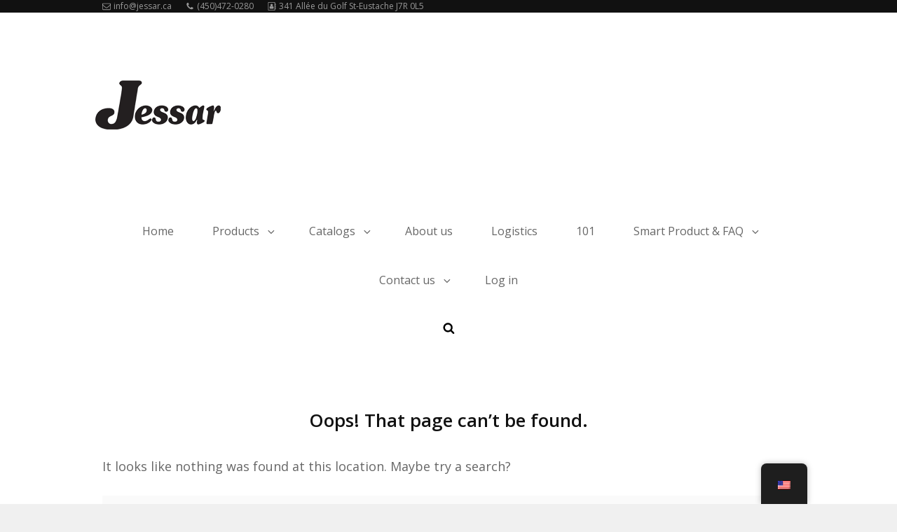

--- FILE ---
content_type: application/javascript
request_url: https://www.jessar.ca/wp-content/themes/izabel-pro/assets/js/functions.min.js?ver=20160816
body_size: 2054
content:
!function(t){var e,n,a,o,s;function i(e){var n=t("<button />",{class:"dropdown-toggle","aria-expanded":!1}).append(izabelScreenReaderText.icon).append(t("<span />",{class:"screen-reader-text",text:izabelScreenReaderText.expand}));e.find(".menu-item-has-children > a, .page_item_has_children > a").after(n),e.find(".current-menu-ancestor > button").addClass("toggled-on").attr("aria-expanded","true").find(".screen-reader-text").text(izabelScreenReaderText.collapse),e.find(".current-menu-ancestor > .sub-menu").addClass("toggled-on"),e.find(".menu-item-has-children").attr("aria-haspopup","true"),e.find(".dropdown-toggle").click(function(e){var n=t(this),a=n.find(".screen-reader-text");e.preventDefault(),n.toggleClass("toggled-on"),n.next(".children, .sub-menu").toggleClass("toggled-on"),n.attr("aria-expanded","false"===n.attr("aria-expanded")?"true":"false"),a.text(a.text()===izabelScreenReaderText.expand?izabelScreenReaderText.collapse:izabelScreenReaderText.expand)})}jQuery.isFunction(jQuery.fn.fitVids)&&jQuery(".hentry, .widget").fitVids(),t(document).on("wp-custom-header-video-loaded",function(){t("body").addClass("has-header-video")}),t(function(){t(document).ready(function(){t(".featured-content-wrapper .entry-container, .service-content-wrapper .hentry-inner, .team-content-wrapper .hentry-inner, .numbers-content-wrapper .hentry, .product-review-section.layout-two .entry-container, .archive-posts-wrapper .layout-three .post-wrapper .entry-container").matchHeight()})}),t(function(){t(window).scroll(function(){100<t(this).scrollTop()?(t("#scrollup").fadeIn("slow"),t("#scrollup").show()):(t("#scrollup").fadeOut("slow"),t("#scrollup").hide())}),t("#scrollup").on("click",function(){return t("body, html").animate({scrollTop:0},500),!1})}),t(function(){t(document).ready(function(){var e;!0==((e=document.createElement("div")).innerHTML="<svg/>","http://www.w3.org/2000/svg"===("undefined"!=typeof SVGRect&&e.firstChild&&e.firstChild.namespaceURI))&&(document.documentElement.className=document.documentElement.className.replace(/(\s*)no-svg(\s*)/,"$1svg$2"))})}),e=t("#header-navigation-area"),n=e.find("#primary-menu-toggle"),s=e.find("#site-header-menu"),a=e.find(".site-navigation"),o=e.find("#search-social-container"),i(a),n.length&&(n.add(a).add(o).attr("aria-expanded","false"),n.on("click.izabel",function(){t(this).add(s).toggleClass("toggled-on"),t(this).add(a).add(o).attr("aria-expanded","false"===t(this).add(a).add(o).attr("aria-expanded")?"true":"false")})),function(){function e(){1024<=window.innerWidth?(t(document.body).on("touchstart.izabel",function(e){t(e.target).closest(".main-navigation li").length||t(".main-navigation li").removeClass("focus")}),a.find(".menu-item-has-children > a").on("touchstart.izabel",function(e){var n=t(this).parent("li");n.hasClass("focus")||(e.preventDefault(),n.toggleClass("focus"),n.siblings(".focus").removeClass("focus"))})):a.find(".menu-item-has-children > a").unbind("touchstart.izabel")}a.length&&a.children().length&&("ontouchstart"in window&&(t(window).on("resize.izabel",e),e()),a.find("a").on("focus.izabel blur.izabel",function(){t(this).parents(".menu-item").toggleClass("focus")}))}(),menuToggleSecondary=t("#menu-toggle-secondary"),siteSecondaryMenu=t("#site-header-right-menu"),siteNavigationSecondary=t("#site-secondary-navigation"),i(siteNavigationSecondary),menuToggleSecondary.length&&(menuToggleSecondary.add(siteNavigationSecondary).attr("aria-expanded","false"),menuToggleSecondary.on("click",function(){t(this).add(siteSecondaryMenu).toggleClass("toggled-on"),t(this).add(siteNavigationSecondary).attr("aria-expanded","false"===t(this).add(siteNavigationSecondary).attr("aria-expanded")?"true":"false")})),function(){function e(){1024<=window.innerWidth?(t(document.body).on("touchstart",function(e){t(e.target).closest(".main-navigation li").length||t(".main-navigation li").removeClass("focus")}),siteNavigationSecondary.find(".menu-item-has-children > a").on("touchstart",function(e){var n=t(this).parent("li");n.hasClass("focus")||(e.preventDefault(),n.toggleClass("focus"),n.siblings(".focus").removeClass("focus"))})):siteNavigationSecondary.find(".menu-item-has-children > a").unbind("touchstart")}siteNavigationSecondary.length&&siteNavigationSecondary.children().length&&("ontouchstart"in window&&(t(window).on("resize",e),e()),siteNavigationSecondary.find("a").on("focus blur",function(){t(this).parents(".menu-item").toggleClass("focus")}))}(),menuToggleTop=t("#menu-toggle-top"),siteTopMenu=t("#site-header-top-menu"),siteNavigationTop=t("#site-top-navigation"),i(siteNavigationTop),menuToggleTop.length&&(menuToggleTop.add(siteNavigationTop).attr("aria-expanded","false"),menuToggleTop.on("click",function(){t(this).add(siteTopMenu).toggleClass("toggled-on"),t(this).add(siteNavigationTop).attr("aria-expanded","false"===t(this).add(siteNavigationTop).attr("aria-expanded")?"true":"false")})),function(){function e(){1024<=window.innerWidth?(t(document.body).on("touchstart",function(e){t(e.target).closest(".main-navigation li").length||t(".main-navigation li").removeClass("focus")}),siteNavigationTop.find(".menu-item-has-children > a").on("touchstart",function(e){var n=t(this).parent("li");n.hasClass("focus")||(e.preventDefault(),n.toggleClass("focus"),n.siblings(".focus").removeClass("focus"))})):siteNavigationTop.find(".menu-item-has-children > a").unbind("touchstart")}siteNavigationTop.length&&siteNavigationTop.children().length&&("ontouchstart"in window&&(t(window).on("resize",e),e()),siteNavigationTop.find("a").on("focus blur",function(){t(this).parents(".menu-item").toggleClass("focus")}))}(),menuToggleFooter=t("#menu-toggle-footer"),siteFooterMenu=t("#footer-menu-section"),siteNavigationFooter=t("#site-footer-navigation"),i(siteNavigationFooter),menuToggleFooter.length&&(menuToggleFooter.add(siteNavigationFooter).attr("aria-expanded","false"),menuToggleFooter.on("click",function(){t(this).add(siteFooterMenu).toggleClass("toggled-on"),t(this).add(siteNavigationFooter).attr("aria-expanded","false"===t(this).add(siteNavigationFooter).attr("aria-expanded")?"true":"false")})),t("#mobile-toggle-top, #search-toggle-top").on("click",function(){t(this).toggleClass("toggled-on");var e=t(this),n=e.siblings("#search-top-container");n.length||(n=e.siblings("#site-header-top-menu").children(".top-main-wrapper").children("#search-top-container")),n.hasClass("displaynone")?n.removeClass("displaynone").addClass("displayblock"):n.removeClass("displayblock").addClass("displaynone")});var d=t("#search-toggle");d.click(function(){var e=t(this).siblings("#search-social-container");e.hasClass("displaynone")?(d.addClass("toggled-on"),e.removeClass("displaynone").addClass("displayblock")):e.removeClass("displayblock").addClass("displaynone")}),t("#site-search-toggle").click(function(){t(this).toggleClass("toggled-on"),t(this).attr("aria-expanded","false"===t(this).attr("aria-expanded")?"true":"false"),t("#site-product-search").toggleClass("toggled-on")}),t("#search-toggle-main").click(function(){t(this).toggleClass("toggled-on"),t(this).attr("aria-expanded","false"===t(this).attr("aria-expanded")?"true":"false"),t("#search-container-main .search-container").toggleClass("toggled-on")}),t(document).ready(function(){t("#share-toggle").on("click",function(e){e.stopPropagation(),t(this).toggleClass("toggled-on"),t("#header-search-container").removeClass("toggled-on"),t("#header-menu-social").toggleClass("toggled-on")})}),t(window).on("load resize",function(){(t("body").hasClass("has-custom-header")||t("body").hasClass("absolute-header"))&&(headerheight=t("#masthead").height(),t(".home.absolute-header #masthead + .custom-header, .home.absolute-header #masthead + #feature-slider-section .slider-image-wrapper").css("padding-top",headerheight))}),jQuery.isFunction(jQuery.fn.countdown)&&(console.log(izabelCountdownEndDate),t("#clock").countdown(izabelCountdownEndDate,function(e){t(this).html(e.strftime('<span class="count-down"><span class="countdown-day"><span class="countdown-number">%-D</span><span class="countdown-label"> day%!d</span></span></span> <span class="count-down"><span class="countdown-hour"><span class="countdown-number">%H</span><span class="countdown-label"> hr</span></span></span> <span class="count-down"><span class="countdown-minute"><span class="countdown-number">%M</span><span class="countdown-label"> min</span></span></span> <span class="count-down"><span class="countdown-second"><span class="countdown-number">%S</span><span class="countdown-label"> sec</span></span></span>'))})),t(window).on("load resize",function(){var e=t("ul.products li.product img").innerHeight()-42;t(".woocommerce .product-container a.button").css("top",e)}),t(".menu-primary-toggle").on("click",function(){t("body").toggleClass("menu-is-on")})}(jQuery);